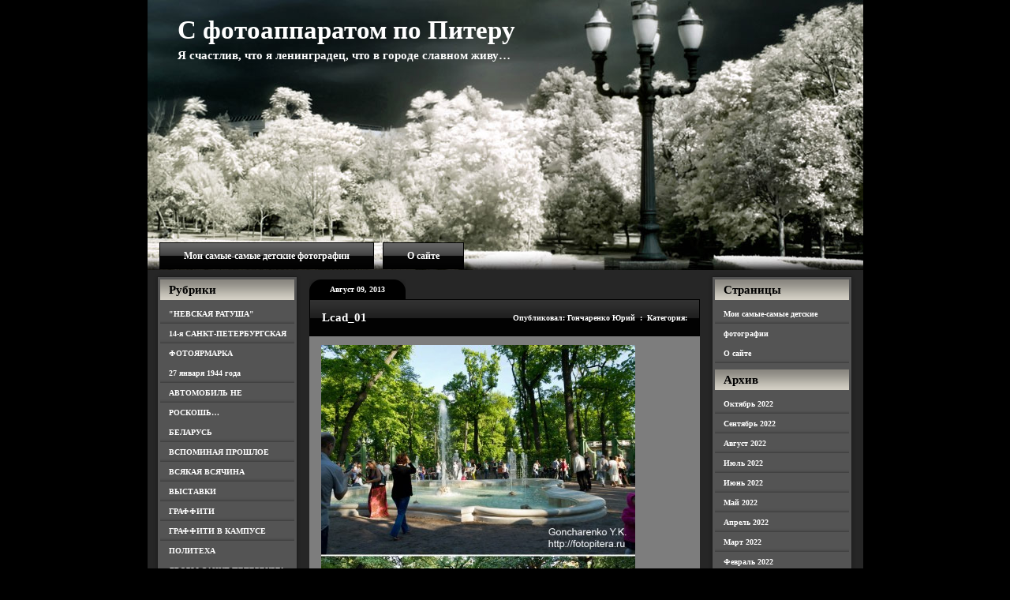

--- FILE ---
content_type: text/html; charset=UTF-8
request_url: https://fotopitera.ru/2013/08/09/%D0%BB%D0%B5%D1%82%D0%BD%D0%B8%D0%B9-%D1%81%D0%B0%D0%B4-%D0%BD%D0%BE%D0%B2%D1%8B%D0%B9-%D0%BD%D0%B5-%D0%BC%D0%BE%D0%B9/lcad_01/
body_size: 12003
content:
<!DOCTYPE html PUBLIC "-//W3C//DTD XHTML 1.0 Transitional//EN" "http://www.w3.org/TR/xhtml1/DTD/xhtml1-transitional.dtd">

<html xmlns="http://www.w3.org/1999/xhtml" lang="ru-RU">

<head profile="http://gmpg.org/xfn/11">
	<meta http-equiv="Content-Type" content="text/html; charset=UTF-8" />
	<title>С фотоаппаратом по Питеру  &raquo; Архив блога   &raquo; Lcad_01</title>
	<link rel="shortcut icon" href="/favicon.ico" type="image/x-icon" /> 

	<meta name="generator" content="WordPress 4.9.3" /> <!-- leave this for stats -->
	<meta name="yandex-verification" content="3638e2fe3b053a83" />
	<link rel="stylesheet" href="https://fotopitera.ru/wp-content/themes/photography-bliss/style.css" type="text/css" media="screen" />
	<link rel="alternate" type="application/rss+xml" title="С фотоаппаратом по Питеру RSS Feed" href="https://fotopitera.ru/feed/" />
	<link rel="pingback" href="https://fotopitera.ru/xmlrpc.php" />
	
	<link rel="stylesheet" type="text/css" href="https://fotopitera.ru/wp-content/themes/photography-bliss/style.css" />
	
	<!--[if IE]>
		<link rel="stylesheet" type="text/css" href="https://fotopitera.ru/wp-content/themes/photography-bliss/style_ie.css" />
	<![endif]-->
	
<link rel='dns-prefetch' href='//s.w.org' />
<link rel="alternate" type="application/rss+xml" title="С фотоаппаратом по Питеру &raquo; Лента комментариев к &laquo;Lcad_01&raquo;" href="https://fotopitera.ru/2013/08/09/%d0%bb%d0%b5%d1%82%d0%bd%d0%b8%d0%b9-%d1%81%d0%b0%d0%b4-%d0%bd%d0%be%d0%b2%d1%8b%d0%b9-%d0%bd%d0%b5-%d0%bc%d0%be%d0%b9/lcad_01/feed/" />
		<script type="text/javascript">
			window._wpemojiSettings = {"baseUrl":"https:\/\/s.w.org\/images\/core\/emoji\/2.4\/72x72\/","ext":".png","svgUrl":"https:\/\/s.w.org\/images\/core\/emoji\/2.4\/svg\/","svgExt":".svg","source":{"concatemoji":"https:\/\/fotopitera.ru\/wp-includes\/js\/wp-emoji-release.min.js?ver=4.9.3"}};
			!function(a,b,c){function d(a,b){var c=String.fromCharCode;l.clearRect(0,0,k.width,k.height),l.fillText(c.apply(this,a),0,0);var d=k.toDataURL();l.clearRect(0,0,k.width,k.height),l.fillText(c.apply(this,b),0,0);var e=k.toDataURL();return d===e}function e(a){var b;if(!l||!l.fillText)return!1;switch(l.textBaseline="top",l.font="600 32px Arial",a){case"flag":return!(b=d([55356,56826,55356,56819],[55356,56826,8203,55356,56819]))&&(b=d([55356,57332,56128,56423,56128,56418,56128,56421,56128,56430,56128,56423,56128,56447],[55356,57332,8203,56128,56423,8203,56128,56418,8203,56128,56421,8203,56128,56430,8203,56128,56423,8203,56128,56447]),!b);case"emoji":return b=d([55357,56692,8205,9792,65039],[55357,56692,8203,9792,65039]),!b}return!1}function f(a){var c=b.createElement("script");c.src=a,c.defer=c.type="text/javascript",b.getElementsByTagName("head")[0].appendChild(c)}var g,h,i,j,k=b.createElement("canvas"),l=k.getContext&&k.getContext("2d");for(j=Array("flag","emoji"),c.supports={everything:!0,everythingExceptFlag:!0},i=0;i<j.length;i++)c.supports[j[i]]=e(j[i]),c.supports.everything=c.supports.everything&&c.supports[j[i]],"flag"!==j[i]&&(c.supports.everythingExceptFlag=c.supports.everythingExceptFlag&&c.supports[j[i]]);c.supports.everythingExceptFlag=c.supports.everythingExceptFlag&&!c.supports.flag,c.DOMReady=!1,c.readyCallback=function(){c.DOMReady=!0},c.supports.everything||(h=function(){c.readyCallback()},b.addEventListener?(b.addEventListener("DOMContentLoaded",h,!1),a.addEventListener("load",h,!1)):(a.attachEvent("onload",h),b.attachEvent("onreadystatechange",function(){"complete"===b.readyState&&c.readyCallback()})),g=c.source||{},g.concatemoji?f(g.concatemoji):g.wpemoji&&g.twemoji&&(f(g.twemoji),f(g.wpemoji)))}(window,document,window._wpemojiSettings);
		</script>
		<style type="text/css">
img.wp-smiley,
img.emoji {
	display: inline !important;
	border: none !important;
	box-shadow: none !important;
	height: 1em !important;
	width: 1em !important;
	margin: 0 .07em !important;
	vertical-align: -0.1em !important;
	background: none !important;
	padding: 0 !important;
}
</style>
<link rel='stylesheet' id='gdsr_style_main-css'  href='https://fotopitera.ru/wp-content/plugins/gd-star-rating/css/gdsr.css.php?t=1370889051&#038;s=a10i10m20k20c05r05%23121620243046%23121620243240%23s1pchristmas%23s1pcrystal%23s1pdarkness%23s1poxygen%23s1goxygen_gif%23s1pplain%23s1ppumpkin%23s1psoft%23s1pstarrating%23s1pstarscape%23t1pclassical%23t1pstarrating%23t1gstarrating_gif%23lsgflower&#038;o=off&#038;ver=1.9.22' type='text/css' media='all' />
<link rel='stylesheet' id='gdsr_style_xtra-css'  href='https://fotopitera.ru/wp-content/gd-star-rating/css/rating.css?ver=1.9.22' type='text/css' media='all' />
<link rel='stylesheet' id='pirate_forms_front_styles-css'  href='https://fotopitera.ru/wp-content/plugins/pirate-forms/css/front.css?ver=4.9.3' type='text/css' media='all' />
<link rel='stylesheet' id='dvk-social-sharing-css'  href='https://fotopitera.ru/wp-content/plugins/dvk-social-sharing/assets/css/styles-32.min.css?ver=1.2.5' type='text/css' media='all' />
<script type='text/javascript' src='https://fotopitera.ru/wp-includes/js/jquery/jquery.js?ver=1.12.4'></script>
<script type='text/javascript' src='https://fotopitera.ru/wp-includes/js/jquery/jquery-migrate.min.js?ver=1.4.1'></script>
<script type='text/javascript' src='https://fotopitera.ru/wp-content/plugins/gd-star-rating/js/gdsr.js?ver=1.9.22'></script>
<script type='text/javascript'>
/* <![CDATA[ */
var pirateFormsObject = {"errors":""};
/* ]]> */
</script>
<script type='text/javascript' src='https://fotopitera.ru/wp-content/plugins/pirate-forms/js/scripts-general.js?ver=4.9.3'></script>
<link rel='https://api.w.org/' href='https://fotopitera.ru/wp-json/' />
<link rel="EditURI" type="application/rsd+xml" title="RSD" href="https://fotopitera.ru/xmlrpc.php?rsd" />
<link rel="wlwmanifest" type="application/wlwmanifest+xml" href="https://fotopitera.ru/wp-includes/wlwmanifest.xml" /> 
<meta name="generator" content="WordPress 4.9.3" />
<link rel='shortlink' href='https://fotopitera.ru/?p=19647' />
<link rel="alternate" type="application/json+oembed" href="https://fotopitera.ru/wp-json/oembed/1.0/embed?url=https%3A%2F%2Ffotopitera.ru%2F2013%2F08%2F09%2F%25d0%25bb%25d0%25b5%25d1%2582%25d0%25bd%25d0%25b8%25d0%25b9-%25d1%2581%25d0%25b0%25d0%25b4-%25d0%25bd%25d0%25be%25d0%25b2%25d1%258b%25d0%25b9-%25d0%25bd%25d0%25b5-%25d0%25bc%25d0%25be%25d0%25b9%2Flcad_01%2F" />
<link rel="alternate" type="text/xml+oembed" href="https://fotopitera.ru/wp-json/oembed/1.0/embed?url=https%3A%2F%2Ffotopitera.ru%2F2013%2F08%2F09%2F%25d0%25bb%25d0%25b5%25d1%2582%25d0%25bd%25d0%25b8%25d0%25b9-%25d1%2581%25d0%25b0%25d0%25b4-%25d0%25bd%25d0%25be%25d0%25b2%25d1%258b%25d0%25b9-%25d0%25bd%25d0%25b5-%25d0%25bc%25d0%25be%25d0%25b9%2Flcad_01%2F&#038;format=xml" />
<script type="text/javascript">
//<![CDATA[
var gdsr_cnst_nonce = "ca71c1f387";
var gdsr_cnst_ajax = "https://fotopitera.ru/wp-content/plugins/gd-star-rating/ajax.php";
var gdsr_cnst_button = 1;
var gdsr_cnst_cache = 0;
// ]]>
</script>
<!--[if IE]><style type="text/css">.ratemulti .starsbar .gdcurrent { -ms-filter:"progid:DXImageTransform.Microsoft.Alpha(Opacity=70)"; filter: alpha(opacity=70); }</style><![endif]-->

</head>

<body>

<!-- Page -->
<div id="page">

	<!-- Header -->
	<div id="header">
	
		<!-- Title -->
		<div id="header-info">
			<h1><a href="https://fotopitera.ru/">С фотоаппаратом по Питеру</a></h1>
			<div class="description">Я счастлив, что я ленинградец, что в городе славном живу&#8230;</div>
		</div>
		<!-- /Title -->
		
		<!-- Menu -->
		<div id="header-menu">
			<ul>
				<li class="page_item page-item-573"><a href="https://fotopitera.ru/%d0%b4%d0%b5%d1%82%d1%81%d0%ba%d0%b8%d0%b5-%d1%84%d0%be%d1%82%d0%be%d0%b3%d1%80%d0%b0%d1%84%d0%b8%d0%b8/">Мои самые-самые детские фотографии</a></li>
<li class="page_item page-item-2"><a href="https://fotopitera.ru/about/">О сайте</a></li>
			</ul>
		</div>
		<!-- /Menu -->
	
	</div>
	<!-- /Header -->
	
	<!-- Main -->
	<div id="main"><div id="main-top"><div id="main-bottom">
			<!-- Sidebar -->
		<div class="sidebar sidebar-left">
			<h3>Рубрики</h3>		<ul>
	<li class="cat-item cat-item-2463"><a href="https://fotopitera.ru/category/%d0%bd%d0%b5%d0%b2%d1%81%d0%ba%d0%b0%d1%8f-%d1%80%d0%b0%d1%82%d1%83%d1%88%d0%b0/" >&quot;НЕВСКАЯ РАТУША&quot;</a>
</li>
	<li class="cat-item cat-item-147"><a href="https://fotopitera.ru/category/14-%d1%8f-%d1%81%d0%b0%d0%bd%d0%ba%d1%82-%d0%bf%d0%b5%d1%82%d0%b5%d1%80%d0%b1%d1%83%d1%80%d0%b3%d1%81%d0%ba%d0%b0%d1%8f-%d1%84%d0%be%d1%82%d0%be%d1%8f%d1%80%d0%bc%d0%b0%d1%80%d0%ba%d0%b0/" >14-я САНКТ-ПЕТЕРБУРГСКАЯ ФОТОЯРМАРКА</a>
</li>
	<li class="cat-item cat-item-478"><a href="https://fotopitera.ru/category/27-%d1%8f%d0%bd%d0%b2%d0%b0%d1%80%d1%8f-1944-%d0%b3%d0%be%d0%b4%d0%b0/" >27 января 1944 года</a>
</li>
	<li class="cat-item cat-item-358"><a href="https://fotopitera.ru/category/%d0%b0%d0%b2%d1%82%d0%be%d0%bc%d0%be%d0%b1%d0%b8%d0%bb%d1%8c-%d0%bd%d0%b5-%d1%82%d0%be%d0%bb%d1%8c%d0%ba%d0%be-%d1%81%d1%80%d0%b5%d0%b4%d1%81%d1%82%d0%b2%d0%be-%d0%bf%d0%b5%d1%80%d0%b5%d0%b4%d0%b2/" >АВТОМОБИЛЬ НЕ РОСКОШЬ&#8230;</a>
</li>
	<li class="cat-item cat-item-1800"><a href="https://fotopitera.ru/category/%d0%b1%d0%b5%d0%bb%d0%b0%d1%80%d1%83%d1%81%d1%8c/" >БЕЛАРУСЬ</a>
</li>
	<li class="cat-item cat-item-172"><a href="https://fotopitera.ru/category/%d0%b2%d1%81%d0%bf%d0%be%d0%bc%d0%b8%d0%bd%d0%b0%d1%8f-%d0%bf%d1%80%d0%be%d1%88%d0%bb%d0%be%d0%b5/" >ВСПОМИНАЯ ПРОШЛОЕ</a>
</li>
	<li class="cat-item cat-item-1913"><a href="https://fotopitera.ru/category/%d0%b2%d1%81%d1%8f%d0%ba%d0%b0%d1%8f-%d0%b2%d1%81%d1%8f%d1%87%d0%b8%d0%bd%d0%b0/" >ВСЯКАЯ ВСЯЧИНА</a>
</li>
	<li class="cat-item cat-item-2193"><a href="https://fotopitera.ru/category/%d0%b2%d1%8b%d1%81%d1%82%d0%b0%d0%b2%d0%ba%d0%b8/" >ВЫСТАВКИ</a>
</li>
	<li class="cat-item cat-item-2166"><a href="https://fotopitera.ru/category/%d0%b3%d1%80%d0%b0%d1%84%d1%84%d0%b8%d1%82%d0%b8/" >ГРАФФИТИ</a>
</li>
	<li class="cat-item cat-item-2487"><a href="https://fotopitera.ru/category/%d0%b3%d1%80%d0%b0%d1%84%d1%84%d0%b8%d1%82%d0%b8-%d0%b2-%d0%ba%d0%b0%d0%bc%d0%bf%d1%83%d1%81%d0%b5-%d0%bf%d0%be%d0%bb%d0%b8%d1%82%d0%b5%d1%85%d0%b0/" >ГРАФФИТИ В КАМПУСЕ ПОЛИТЕХА</a>
</li>
	<li class="cat-item cat-item-2137"><a href="https://fotopitera.ru/category/%d0%b4%d0%b2%d0%be%d1%80%d1%8b-%d1%81%d0%b0%d0%bd%d0%ba%d1%82-%d0%bf%d0%b5%d1%82%d0%b5%d1%80%d0%b1%d1%83%d1%80%d0%b3%d0%b0/" >ДВОРЫ САНКТ-ПЕТЕРБУРГА</a>
</li>
	<li class="cat-item cat-item-2419"><a href="https://fotopitera.ru/category/%d0%b4%d0%b5%d0%bd%d1%8c-%d0%b2%d0%be%d0%b5%d0%bd%d0%bd%d0%be-%d0%bc%d0%be%d1%80%d1%81%d0%ba%d0%be%d0%b3%d0%be-%d1%84%d0%bb%d0%be%d1%82%d0%b0/" >ДЕНЬ ВОЕННО-МОРСКОГО ФЛОТА</a>
</li>
	<li class="cat-item cat-item-1470"><a href="https://fotopitera.ru/category/%d0%b4%d0%b5%d0%bd%d1%8c-%d0%b3%d0%be%d1%80%d0%be%d0%b4%d0%b0/" >ДЕНЬ ГОРОДА</a>
</li>
	<li class="cat-item cat-item-292"><a href="https://fotopitera.ru/category/%d0%b4%d0%b5%d0%bd%d1%8c-%d0%bf%d0%be%d0%b1%d0%b5%d0%b4%d1%8b/" >ДЕНЬ ПОБЕДЫ</a>
</li>
	<li class="cat-item cat-item-315"><a href="https://fotopitera.ru/category/%d0%b4%d0%b5%d0%bd%d1%8c-%d1%80%d0%be%d1%81%d1%81%d0%b8%d0%b8/" >ДЕНЬ РОССИИ</a>
</li>
	<li class="cat-item cat-item-2365"><a href="https://fotopitera.ru/category/%d0%b8%d0%b7-%d0%b6%d0%b8%d0%b7%d0%bd%d0%b8-%d0%b2%d0%be%d1%80%d0%be%d0%bd/" >ИЗ ЖИЗНИ ВОРОН</a>
</li>
	<li class="cat-item cat-item-1572"><a href="https://fotopitera.ru/category/%d0%ba%d0%b0%d0%bc%d0%b5%d0%bd%d0%bd%d1%8b%d0%b9-%d0%be%d1%81%d1%82%d1%80%d0%be%d0%b2-2/" >КАМЕННЫЙ ОСТРОВ</a>
</li>
	<li class="cat-item cat-item-42"><a href="https://fotopitera.ru/category/%d0%bb%d0%b5%d1%82%d0%bd%d0%b8%d0%b9-%d1%81%d0%b0%d0%b4/" >ЛЕТНИЙ САД</a>
</li>
	<li class="cat-item cat-item-618"><a href="https://fotopitera.ru/category/%d0%bc%d0%b0%d0%b3%d0%b0%d0%b7%d0%b8%d0%bd%d1%8b-%d0%b8-%d1%82%d0%be%d1%80%d0%b3%d0%be%d0%b2%d1%8b%d0%b5-%d1%86%d0%b5%d0%bd%d1%82%d1%80%d1%8b/" >МАГАЗИНЫ И ТОРГОВЫЕ ЦЕНТРЫ</a>
</li>
	<li class="cat-item cat-item-646"><a href="https://fotopitera.ru/category/%d0%bc%d0%b5%d0%b6%d0%b4%d1%83%d0%bd%d0%b0%d1%80%d0%be%d0%b4%d0%bd%d1%8b%d0%b9-%d0%b2%d0%be%d0%b5%d0%bd%d0%bd%d0%be-%d0%bc%d0%be%d1%80%d1%81%d0%ba%d0%be%d0%b9-%d1%81%d0%b0%d0%bb%d0%be%d0%bd/" >МЕЖДУНАРОДНЫЙ ВОЕННО-МОРСКОЙ САЛОН</a>
</li>
	<li class="cat-item cat-item-1808"><a href="https://fotopitera.ru/category/%d0%bc%d0%be%d0%b8-%d0%b2%d0%bd%d1%83%d1%87%d0%b0%d1%82%d0%b0/" >МОИ ВНУЧАТА</a>
</li>
	<li class="cat-item cat-item-1245"><a href="https://fotopitera.ru/category/%d0%bc%d0%be%d1%81%d1%82%d1%8b-2/" >МОСТЫ</a>
</li>
	<li class="cat-item cat-item-2106"><a href="https://fotopitera.ru/category/%d0%bc%d0%be%d1%8f-%d0%b3%d1%80%d0%b0%d0%b6%d0%b4%d0%b0%d0%bd%d0%ba%d0%b0/" >МОЯ ГРАЖДАНКА</a>
</li>
	<li class="cat-item cat-item-228"><a href="https://fotopitera.ru/category/%d0%bc%d1%83%d0%b7%d0%b5%d0%b8/" >МУЗЕИ</a>
</li>
	<li class="cat-item cat-item-851"><a href="https://fotopitera.ru/category/%d0%bc%d1%83%d0%b7%d0%b5%d0%b9-%d1%83%d1%81%d0%b0%d0%b4%d1%8c%d0%b1%d0%b0-%d0%b8-%d0%b5-%d1%80%d0%b5%d0%bf%d0%b8%d0%bd%d0%b0-%d0%b7%d0%b4%d1%80%d0%b0%d0%b2%d0%bd%d1%91%d0%b2%d0%be/" >МУЗЕИ-УСАДЬБЫ И.Е. РЕПИНА</a>
</li>
	<li class="cat-item cat-item-2205"><a href="https://fotopitera.ru/category/%d0%bc%d1%83%d0%b7%d0%b5%d0%b9-%d0%b4%d0%be%d0%bc%d0%b8%d0%ba-%d0%bf%d0%b5%d1%82%d1%80%d0%b0-i/" >МУЗЕЙ &quot;ДОМИК ПЕТРА I&quot;</a>
</li>
	<li class="cat-item cat-item-242"><a href="https://fotopitera.ru/category/%d0%bc%d1%83%d0%b7%d0%b5%d0%b9-%d1%87%d0%b5%d1%82%d1%8b%d1%80%d0%b5%d1%85-%d1%81%d0%be%d0%b1%d0%be%d1%80%d0%be%d0%b2/" >МУЗЕЙ ЧЕТЫРЕХ СОБОРОВ</a>
</li>
	<li class="cat-item cat-item-124"><a href="https://fotopitera.ru/category/%d0%bd%d0%b0-%d1%83%d0%bb%d0%b8%d1%86%d0%b0%d1%85-%d0%b3%d0%be%d1%80%d0%be%d0%b4%d0%b0/" >НА УЛИЦАХ ГОРОДА</a>
</li>
	<li class="cat-item cat-item-1058"><a href="https://fotopitera.ru/category/%d0%bd%d0%b0%d0%b1%d0%b5%d1%80%d0%b5%d0%b6%d0%bd%d1%8b%d0%b5-%d1%80%d0%b5%d0%ba-%d0%b8-%d0%ba%d0%b0%d0%bd%d0%b0%d0%bb%d0%be%d0%b2/" >НАБЕРЕЖНЫЕ РЕК И КАНАЛОВ</a>
</li>
	<li class="cat-item cat-item-856"><a href="https://fotopitera.ru/category/%d0%bd%d0%b5%d0%be%d0%b1%d1%8b%d1%87%d0%bd%d1%8b%d0%b5-%d0%bf%d0%b0%d0%bc%d1%8f%d1%82%d0%bd%d0%b8%d0%ba%d0%b8/" >НЕОБЫЧНЫЕ ПАМЯТНИКИ</a>
</li>
	<li class="cat-item cat-item-458"><a href="https://fotopitera.ru/category/%d0%be-%d0%ba%d0%be%d1%88%d0%ba%d0%b0%d1%85/" >О КОШКАХ</a>
</li>
	<li class="cat-item cat-item-131"><a href="https://fotopitera.ru/category/%d0%be-%d1%84%d1%83%d1%82%d0%b1%d0%be%d0%bb%d0%b5/" >О ФУТБОЛЕ</a>
</li>
	<li class="cat-item cat-item-1831"><a href="https://fotopitera.ru/category/%d0%be%d1%81%d1%82%d1%80%d0%be%d0%b2-%d1%81%d0%b0%d1%85%d0%b0%d0%bb%d0%b8%d0%bd/" >Остров САХАЛИН</a>
</li>
	<li class="cat-item cat-item-509"><a href="https://fotopitera.ru/category/%d0%be%d1%82%d0%b4%d1%8b%d1%85-%d0%b2-%d0%b7%d0%b0%d0%b3%d0%be%d1%80%d0%be%d0%b4%d0%bd%d0%be%d0%bc-%d0%ba%d0%be%d1%82%d1%82%d0%b5%d0%b4%d0%b6%d0%b5/" >ОТДЫХ В ЗАГОРОДНОМ КОТТЕДЖЕ</a>
</li>
	<li class="cat-item cat-item-2494"><a href="https://fotopitera.ru/category/%d0%bf%d0%b0%d0%bc%d1%8f%d1%82%d0%bd%d0%b8%d0%ba%d0%b8-%d0%b0-%d0%b0-%d0%b0%d1%85%d0%bc%d0%b0%d1%82%d0%be%d0%b2%d0%be%d0%b9/" >ПАМЯТНИКИ А.А. АХМАТОВОЙ</a>
</li>
	<li class="cat-item cat-item-1657"><a href="https://fotopitera.ru/category/%d0%bf%d0%b0%d0%bc%d1%8f%d1%82%d0%bd%d0%b8%d0%ba%d0%b8-%d0%b0-%d1%81-%d0%bf%d1%83%d1%88%d0%ba%d0%b8%d0%bd%d1%83/" >ПАМЯТНИКИ А.С. ПУШКИНУ</a>
</li>
	<li class="cat-item cat-item-611"><a href="https://fotopitera.ru/category/%d0%bf%d0%b0%d0%bc%d1%8f%d1%82%d0%bd%d0%b8%d0%ba%d0%b8-%d0%b2-%d0%b8-%d0%bb%d0%b5%d0%bd%d0%b8%d0%bd%d1%83/" >ПАМЯТНИКИ В.И. ЛЕНИНУ</a>
</li>
	<li class="cat-item cat-item-2314"><a href="https://fotopitera.ru/category/%d0%bf%d0%b0%d0%bc%d1%8f%d1%82%d0%bd%d0%b8%d0%ba%d0%b8-%d0%bc%d0%be%d1%80%d1%81%d0%ba%d0%be%d0%b9-%d1%81%d0%bb%d0%b0%d0%b2%d1%8b-%d1%80%d0%be%d1%81%d1%81%d0%b8%d0%b8/" >ПАМЯТНИКИ МОРСКОЙ СЛАВЫ РОССИИ</a>
</li>
	<li class="cat-item cat-item-33"><a href="https://fotopitera.ru/category/%d0%bf%d0%b0%d0%bc%d1%8f%d1%82%d0%bd%d0%b8%d0%ba%d0%b8-%d0%bf%d0%b5%d1%82%d1%80%d1%83-i/" >ПАМЯТНИКИ ПЕТРУ I</a>
</li>
	<li class="cat-item cat-item-2454"><a href="https://fotopitera.ru/category/%d0%bf%d0%b0%d0%bc%d1%8f%d1%82%d0%bd%d0%b8%d0%ba%d0%b8-%d1%81-%d0%b5%d1%81%d0%b5%d0%bd%d0%b8%d0%bd%d1%83/" >ПАМЯТНИКИ С. ЕСЕНИНУ</a>
</li>
	<li class="cat-item cat-item-193"><a href="https://fotopitera.ru/category/%d0%bf%d0%b0%d0%bc%d1%8f%d1%82%d0%bd%d0%b8%d0%ba%d0%b8-%d0%b8-%d1%81%d0%ba%d1%83%d0%bb%d1%8c%d0%bf%d1%82%d1%83%d1%80%d1%8b/" >ПАМЯТНИКИ, ПАМЯТНЫЕ ЗНАКИ И СКУЛЬПТУРЫ</a>
</li>
	<li class="cat-item cat-item-2364"><a href="https://fotopitera.ru/category/%d0%bf%d0%b5%d1%80%d0%bd%d0%b0%d1%82%d1%8b%d0%b5-%d1%81%d0%be%d1%81%d0%b5%d0%b4%d0%b8/" >ПЕРНАТЫЕ СОСЕДИ</a>
</li>
	<li class="cat-item cat-item-760"><a href="https://fotopitera.ru/category/%d0%bf%d0%b5%d1%82%d0%b5%d1%80%d0%b3%d0%be%d1%84/" >ПЕТЕРГОФ</a>
</li>
	<li class="cat-item cat-item-27"><a href="https://fotopitera.ru/category/%d0%bf%d0%b5%d1%82%d1%80%d0%be%d0%bf%d0%b0%d0%b2%d0%bb%d0%be%d0%b2%d1%81%d0%ba%d0%b0%d1%8f-%d0%ba%d1%80%d0%b5%d0%bf%d0%be%d1%81%d1%82%d1%8c/" >ПЕТРОПАВЛОВСКАЯ КРЕПОСТЬ</a>
</li>
	<li class="cat-item cat-item-661"><a href="https://fotopitera.ru/category/%d0%bf%d0%b8%d0%bb%d0%be%d1%82%d0%b0%d0%b6%d0%bd%d1%8b%d0%b5-%d0%b3%d1%80%d1%83%d0%bf%d0%bf%d1%8b/" >ПИЛОТАЖНЫЕ ГРУППЫ</a>
</li>
	<li class="cat-item cat-item-405"><a href="https://fotopitera.ru/category/%d0%bf%d0%bb%d0%be%d1%89%d0%b0%d0%b4%d0%b8/" >ПЛОЩАДИ</a>
</li>
	<li class="cat-item cat-item-2089"><a href="https://fotopitera.ru/category/%d0%bf%d0%be%d0%b6%d0%b0%d1%80%d0%bd%d1%8b%d0%b5-%d1%87%d0%b0%d1%81%d1%82%d0%b8/" >ПОЖАРНЫЕ ЧАСТИ</a>
</li>
	<li class="cat-item cat-item-562"><a href="https://fotopitera.ru/category/%d0%bf%d1%80%d0%b0%d0%b7%d0%b4%d0%bd%d0%b8%d0%ba-%d0%ba%d0%be%d1%80%d1%8e%d1%88%d0%ba%d0%b8/" >ПРАЗДНИК КОРЮШКИ</a>
</li>
	<li class="cat-item cat-item-2435"><a href="https://fotopitera.ru/category/%d1%80%d0%b5%d0%ba%d0%bb%d0%b0%d0%bc%d0%b0-%d0%b2-%d0%bc%d0%b5%d1%82%d1%80%d0%be/" >РЕКЛАМА В МЕТРО</a>
</li>
	<li class="cat-item cat-item-1820"><a href="https://fotopitera.ru/category/%d1%81%d0%b0%d0%b4-%d0%b8-%d0%b4%d0%b0%d1%87%d0%b0-%d0%b1%d0%b5%d0%bd%d1%83%d0%b0/" >САД и ДАЧА БЕНУА</a>
</li>
	<li class="cat-item cat-item-381"><a href="https://fotopitera.ru/category/%d1%81%d0%b0%d0%b4%d1%8b-%d0%b8-%d0%bf%d0%b0%d1%80%d0%ba%d0%b8/" >САДЫ, СКВЕРЫ И ПАРКИ</a>
</li>
	<li class="cat-item cat-item-129"><a href="https://fotopitera.ru/category/%d1%81%d0%b0%d0%bd%d0%ba%d1%82-%d0%bf%d0%b5%d1%82%d0%b5%d1%80%d0%b1%d1%83%d1%80%d0%b3-%d0%b2%d0%b5%d1%87%d0%b5%d1%80%d0%be%d0%bc-%d0%b8-%d0%bd%d0%be%d1%87%d1%8c%d1%8e/" >САНКТ-ПЕТЕРБУРГ ВЕЧЕРОМ И НОЧЬЮ</a>
</li>
	<li class="cat-item cat-item-2047"><a href="https://fotopitera.ru/category/%d1%81%d0%b5%d0%bc%d0%b8%d0%bc%d0%be%d1%81%d1%82%d1%8c%d0%b5/" >СЕМИМОСТЬЕ В КОЛОМНЕ</a>
</li>
	<li class="cat-item cat-item-680"><a href="https://fotopitera.ru/category/%d1%81%d0%be%d0%b1%d0%be%d1%80%d1%8b/" >СОБОРЫ, ХРАМЫ, ЦЕРКВИ, ЧАСОВНИ</a>
</li>
	<li class="cat-item cat-item-1432"><a href="https://fotopitera.ru/category/%d1%81%d0%bf%d0%b5%d0%ba%d1%82%d0%b0%d0%ba%d0%bb%d0%b8-%d0%bf%d1%80%d0%b5%d0%b4%d1%81%d1%82%d0%b0%d0%b2%d0%bb%d0%b5%d0%bd%d0%b8%d1%8f-%d0%ba%d0%be%d0%bd%d1%86%d0%b5%d1%80%d1%82%d1%8b/" >СПЕКТАКЛИ, ПРЕДСТАВЛЕНИЯ, КОНЦЕРТЫ</a>
</li>
	<li class="cat-item cat-item-1311"><a href="https://fotopitera.ru/category/%d1%81%d1%84%d0%b8%d0%bd%d0%ba%d1%81%d1%8b-%d0%b8-%d0%b3%d1%80%d0%b8%d1%84%d0%be%d0%bd%d1%8b/" >СФИНКСЫ И ГРИФОНЫ</a>
</li>
	<li class="cat-item cat-item-844"><a href="https://fotopitera.ru/category/%d1%82%d1%80%d0%b0%d1%81%d1%81%d0%b0-%d0%b595/" >ТРАССА Е95</a>
</li>
	<li class="cat-item cat-item-138"><a href="https://fotopitera.ru/category/%d1%83%d0%bb%d0%b8%d1%87%d0%bd%d1%8b%d0%b5-%d0%bc%d1%83%d0%b7%d1%8b%d0%ba%d0%b0%d0%bd%d1%82%d1%8b/" >УЛИЧНЫЕ МУЗЫКАНТЫ</a>
</li>
	<li class="cat-item cat-item-479"><a href="https://fotopitera.ru/category/%d1%84%d0%b5%d1%81%d1%82%d0%b8%d0%b2%d0%b0%d0%bb%d1%8c-%d0%bb%d0%b5%d0%b4%d0%be%d0%b2%d1%8b%d1%85-%d1%81%d0%ba%d1%83%d0%bb%d1%8c%d0%bf%d1%82%d1%83%d1%80/" >ФЕСТИВАЛЬ ЛЕДОВЫХ СКУЛЬПТУР</a>
</li>
	<li class="cat-item cat-item-2292"><a href="https://fotopitera.ru/category/%d1%84%d0%b5%d1%81%d1%82%d0%b8%d0%b2%d0%b0%d0%bb%d1%8c-%d0%bb%d0%b5%d0%b4%d0%be%d0%ba%d0%be%d0%bb%d0%be%d0%b2/" >ФЕСТИВАЛЬ ЛЕДОКОЛОВ</a>
</li>
	<li class="cat-item cat-item-353"><a href="https://fotopitera.ru/category/%d1%84%d0%b5%d1%81%d1%82%d0%b8%d0%b2%d0%b0%d0%bb%d1%8c-%d0%bf%d0%b5%d1%81%d1%87%d0%b0%d0%bd%d1%8b%d1%85-%d1%81%d0%ba%d1%83%d0%bb%d1%8c%d0%bf%d1%82%d1%83%d1%80/" >ФЕСТИВАЛЬ ПЕСЧАНЫХ СКУЛЬПТУР</a>
</li>
	<li class="cat-item cat-item-2141"><a href="https://fotopitera.ru/category/%d1%84%d0%b5%d1%81%d1%82%d0%b8%d0%b2%d0%b0%d0%bb%d1%8c-%d1%81%d0%b2%d0%b5%d1%82%d0%b0/" >ФЕСТИВАЛЬ СВЕТА</a>
</li>
	<li class="cat-item cat-item-311"><a href="https://fotopitera.ru/category/%d1%84%d0%b5%d1%81%d1%82%d0%b8%d0%b2%d0%b0%d0%bb%d1%8c-%d1%86%d0%b2%d0%b5%d1%82%d0%be%d0%b2/" >ФЕСТИВАЛЬ ЦВЕТОВ</a>
</li>
	<li class="cat-item cat-item-461"><a href="https://fotopitera.ru/category/%d0%be-%d1%84%d0%b8%d0%bd%d0%bb%d1%8f%d0%bd%d0%b4%d0%b8%d0%b8/" >ФИНЛЯНДИЯ</a>
</li>
	<li class="cat-item cat-item-25"><a href="https://fotopitera.ru/category/%d1%84%d0%be%d1%82%d0%be%d0%bf%d0%b0%d0%bd%d0%be%d1%80%d0%b0%d0%bc%d1%8b/" >ФОТОПАНОРАМЫ</a>
</li>
		</ul>
				<h3>Свежие записи</h3>		<ul>
											<li>
					<a href="https://fotopitera.ru/2022/10/01/%d0%bb%d1%8c%d0%b2%d0%b8%d0%bd%d0%b0%d1%8f-%d0%bf%d0%b0%d1%80%d0%b0-%d0%bd%d0%b0-%d0%bf%d1%80-%d1%8d%d0%bd%d0%b3%d0%b5%d0%bb%d1%8c%d1%81%d0%b0/">Львиная пара на проспекте Энгельса</a>
									</li>
											<li>
					<a href="https://fotopitera.ru/2022/09/23/%d0%bf%d0%b0%d0%bc%d1%8f%d1%82%d0%bd%d0%b8%d0%ba-%d0%b0-%d0%b0-%d0%b0%d1%85%d0%bc%d0%b0%d1%82%d0%be%d0%b2%d0%be%d0%b9-%d0%b2-%d1%81%d0%b0%d0%b4%d1%83-%d1%84%d0%be%d0%bd%d1%82%d0%b0%d0%bd%d0%bd%d0%be/">Памятник А.А. Ахматовой в саду Фонтанного дома</a>
									</li>
											<li>
					<a href="https://fotopitera.ru/2022/09/13/%d1%81%d0%be%d0%bb%d0%be%d0%b2%d0%b5%d1%86%d0%ba%d0%b8%d0%b9-%d0%ba%d0%b0%d0%bc%d0%b5%d0%bd%d1%8c-%d0%bf%d0%b0%d0%bc%d1%8f%d1%82%d0%bd%d0%b8%d0%ba-%d0%b6%d0%b5%d1%80%d1%82%d0%b2%d0%b0%d0%bc-%d0%bf/">Соловецкий камень &#8212; памятник жертвам политических репрессий</a>
									</li>
											<li>
					<a href="https://fotopitera.ru/2022/08/27/%d1%85%d1%80%d0%b0%d0%bc-%d1%81%d0%b2%d1%8f%d1%82%d0%b8%d1%82%d0%b5%d0%bb%d1%8f-%d0%bd%d0%b8%d0%ba%d0%be%d0%bb%d0%b0%d1%8f-%d0%bc%d0%b8%d1%80%d0%bb%d0%b8%d0%ba%d0%b8%d0%b9%d1%81%d0%ba%d0%be%d0%b3/">Храм Святителя Николая Мирликийского Чудотворца на ул. Фучика</a>
									</li>
											<li>
					<a href="https://fotopitera.ru/2022/08/21/%d0%b2%d0%b5%d0%bb%d0%b8%d1%87%d0%b8%d0%b5-%d1%80%d0%be%d1%81%d1%81%d0%b8%d0%b8-%d0%be%d1%82-%d0%bf%d0%b5%d1%82%d1%80%d0%b0-i-%d0%b4%d0%be-%d0%bd%d0%b0%d1%88%d0%b8%d1%85-%d0%b4%d0%bd%d0%b5/">«Величие России. От Петра I до наших дней!»</a>
									</li>
					</ul>
					<div class="textwidget"></div>
				
		</div>
		<!-- Sidebar -->		
		<!-- Content -->
		<div id="content">
		
									<!-- Post -->
			<div class="post" id="post-19647">
				<div class="post-date">Август 09, 2013</div>
				<div class="post-title">
					<h2>Lcad_01</h2>
					<div class="post-title-info">Опубликовал: Гончаренко Юрий &nbsp;: &nbsp;Категория: </div>
					<div class="clear"></div>
				</div>
				<div class="post-entry">
				

				
					<p class="attachment"><a href='https://fotopitera.ru/wp-content/uploads/2013/08/Lcad_01.jpg'><img width="398" height="533" src="https://fotopitera.ru/wp-content/uploads/2013/08/Lcad_01-398x533.jpg" class="attachment-medium size-medium" alt="" srcset="https://fotopitera.ru/wp-content/uploads/2013/08/Lcad_01-398x533.jpg 398w, https://fotopitera.ru/wp-content/uploads/2013/08/Lcad_01-598x800.jpg 598w, https://fotopitera.ru/wp-content/uploads/2013/08/Lcad_01.jpg 800w" sizes="(max-width: 398px) 100vw, 398px" /></a></p>
	<!-- Social Sharing By Danny v1.2.5 - http://wordpress.org/plugins/dvk-social-sharing/ -->
    <p class="dvk-social-sharing">

        			<span class="ss-ask">Поделиться : </span>
		
        <a rel="external nofollow" class="ss-twitter" href="http://twitter.com/intent/tweet/?text=Lcad_01&url=https%3A%2F%2Ffotopitera.ru%2F2013%2F08%2F09%2F%25d0%25bb%25d0%25b5%25d1%2582%25d0%25bd%25d0%25b8%25d0%25b9-%25d1%2581%25d0%25b0%25d0%25b4-%25d0%25bd%25d0%25be%25d0%25b2%25d1%258b%25d0%25b9-%25d0%25bd%25d0%25b5-%25d0%25bc%25d0%25be%25d0%25b9%2Flcad_01%2F" target="_blank"><span class="ss-icon-twitter"></span><span class="ss-text">в Twitter</span></a> <a rel="external nofollow" class="ss-facebook" href="http://www.facebook.com/sharer/sharer.php?s=100&p[url]=https%3A%2F%2Ffotopitera.ru%2F2013%2F08%2F09%2F%25d0%25bb%25d0%25b5%25d1%2582%25d0%25bd%25d0%25b8%25d0%25b9-%25d1%2581%25d0%25b0%25d0%25b4-%25d0%25bd%25d0%25be%25d0%25b2%25d1%258b%25d0%25b9-%25d0%25bd%25d0%25b5-%25d0%25bc%25d0%25be%25d0%25b9%2Flcad_01%2F&p[title]=Lcad_01" target="_blank" ><span class="ss-icon-facebook"></span><span class="ss-text">в Facebook</span></a> <a rel="external nofollow" class="ss-googleplus" href="https://plus.google.com/share?url=https%3A%2F%2Ffotopitera.ru%2F2013%2F08%2F09%2F%25d0%25bb%25d0%25b5%25d1%2582%25d0%25bd%25d0%25b8%25d0%25b9-%25d1%2581%25d0%25b0%25d0%25b4-%25d0%25bd%25d0%25be%25d0%25b2%25d1%258b%25d0%25b9-%25d0%25bd%25d0%25b5-%25d0%25bc%25d0%25be%25d0%25b9%2Flcad_01%2F" target="_blank" ><span class="ss-icon-googleplus"></span><span class="ss-text">в Google+</span></a>     </p>
    <!-- / Social Sharing By Danny -->
   <div style="display: none">VN:F [1.9.22_1171]</div><div class="ratingblock "><div class="ratingheader "></div><div class="ratingstars "><div id="article_rater_19647" class="ratepost gdsr-oxygen gdsr-size-24"><div class="starsbar gdsr-size-24"><div class="gdouter gdheight"><div id="gdr_vote_a19647" style="width: 144px;" class="gdinner gdheight"></div><div id="gdr_stars_a19647" class="gdsr_rating_as"><a id="gdsrX19647X10X0XaXarticle_rater_19647Xarticle_loader_19647X0X24" title="10 / 10" class="s10" rel="nofollow"></a><a id="gdsrX19647X9X0XaXarticle_rater_19647Xarticle_loader_19647X0X24" title="9 / 10" class="s9" rel="nofollow"></a><a id="gdsrX19647X8X0XaXarticle_rater_19647Xarticle_loader_19647X0X24" title="8 / 10" class="s8" rel="nofollow"></a><a id="gdsrX19647X7X0XaXarticle_rater_19647Xarticle_loader_19647X0X24" title="7 / 10" class="s7" rel="nofollow"></a><a id="gdsrX19647X6X0XaXarticle_rater_19647Xarticle_loader_19647X0X24" title="6 / 10" class="s6" rel="nofollow"></a><a id="gdsrX19647X5X0XaXarticle_rater_19647Xarticle_loader_19647X0X24" title="5 / 10" class="s5" rel="nofollow"></a><a id="gdsrX19647X4X0XaXarticle_rater_19647Xarticle_loader_19647X0X24" title="4 / 10" class="s4" rel="nofollow"></a><a id="gdsrX19647X3X0XaXarticle_rater_19647Xarticle_loader_19647X0X24" title="3 / 10" class="s3" rel="nofollow"></a><a id="gdsrX19647X2X0XaXarticle_rater_19647Xarticle_loader_19647X0X24" title="2 / 10" class="s2" rel="nofollow"></a><a id="gdsrX19647X1X0XaXarticle_rater_19647Xarticle_loader_19647X0X24" title="1 / 10" class="s1" rel="nofollow"></a></div></div></div></div><div id="article_loader_19647" style="display: none; width: 240px " class="ratingloaderarticle"><div class="loader flower " style="height: 24px"><div class="loaderinner" style="padding-top: 2px">please wait...</div></div></div></div><div class="ratingtext "><div id="gdr_text_a19647">Rating: 6.0/<strong>10</strong> (1 vote cast)</div></div></div><div style="display: none">VN:F [1.9.22_1171]</div><div class="thumblock "><div id="gdsr_thumb_19647_a_up" class="gdt-size-20 gdthumb gdup"><a id="gdsrX19647XupXaX0X20XY" class="gdt-starrating" rel="nofollow"></a></div><div id="gdsr_thumb_19647_a_loader_up" style="display: none; width: 20px " class="ratingloader loadup"><div class="loader flower thumb" style="width: 20px; height: 20px;"></div></div><div id="gdsr_thumb_19647_a_dw" class="gdt-size-20 gdthumb gddw"><a id="gdsrX19647XdwXaX0X20XY" class="gdt-starrating" rel="nofollow"></a></div><div id="gdsr_thumb_19647_a_loader_dw" style="display: none; width: 20px " class="ratingloader loaddw"><div class="loader flower thumb" style="width: 20px; height: 20px;"></div></div><div class="ratingtext "><div id="gdsr_thumb_text_19647_a" class="gdt-size-20 gdthumbtext">Rating: <strong>0</strong> (from 0 votes)</div></div><div class="raterclear"></div></div><span class="hreview-aggregate"><span class="item"><span class="fn">Lcad_01</span></span>, <span class="rating"><span class="average">6.0</span> out of <span class="best">10</span> based on <span class="votes">1</span> rating <span class="summary"></span></span></span>										﻿
<!-- You can start editing here. -->


				 						 	<!-- If comments are open, but there are no comments. -->
				 
				 	 				 				
				
				
				<h3 id="respond">Ответить на пост</h3>
				
<p>Вы можете <a href="http://fotopitera.ru/wp-login.php?redirect_to=https%3A%2F%2Ffotopitera.ru%2F2013%2F08%2F09%2F%25d0%25bb%25d0%25b5%25d1%2582%25d0%25bd%25d0%25b8%25d0%25b9-%25d1%2581%25d0%25b0%25d0%25b4-%25d0%25bd%25d0%25be%25d0%25b2%25d1%258b%25d0%25b9-%25d0%25bd%25d0%25b5-%25d0%25bc%25d0%25be%25d0%25b9%2Flcad_01%2F">войти</a> для отправки комментариев</p>

				</div>
			</div>
			<!-- /Post -->
									
			<div class="clear"></div>
		
		</div>
		<!-- /Content -->
		
﻿	<!-- Sidebar -->
		<div class="sidebar sidebar-right">
		
			<h3>Страницы</h3>
			<ul>
				<li class="page_item page-item-573"><a href="https://fotopitera.ru/%d0%b4%d0%b5%d1%82%d1%81%d0%ba%d0%b8%d0%b5-%d1%84%d0%be%d1%82%d0%be%d0%b3%d1%80%d0%b0%d1%84%d0%b8%d0%b8/">Мои самые-самые детские фотографии</a></li>
<li class="page_item page-item-2"><a href="https://fotopitera.ru/about/">О сайте</a></li>
			</ul>
			
			<h3>Архив</h3>
			<ul>
					<li><a href='https://fotopitera.ru/2022/10/'>Октябрь 2022</a></li>
	<li><a href='https://fotopitera.ru/2022/09/'>Сентябрь 2022</a></li>
	<li><a href='https://fotopitera.ru/2022/08/'>Август 2022</a></li>
	<li><a href='https://fotopitera.ru/2022/07/'>Июль 2022</a></li>
	<li><a href='https://fotopitera.ru/2022/06/'>Июнь 2022</a></li>
	<li><a href='https://fotopitera.ru/2022/05/'>Май 2022</a></li>
	<li><a href='https://fotopitera.ru/2022/04/'>Апрель 2022</a></li>
	<li><a href='https://fotopitera.ru/2022/03/'>Март 2022</a></li>
	<li><a href='https://fotopitera.ru/2022/02/'>Февраль 2022</a></li>
	<li><a href='https://fotopitera.ru/2022/01/'>Январь 2022</a></li>
	<li><a href='https://fotopitera.ru/2021/12/'>Декабрь 2021</a></li>
	<li><a href='https://fotopitera.ru/2021/11/'>Ноябрь 2021</a></li>
	<li><a href='https://fotopitera.ru/2021/10/'>Октябрь 2021</a></li>
	<li><a href='https://fotopitera.ru/2021/09/'>Сентябрь 2021</a></li>
	<li><a href='https://fotopitera.ru/2021/08/'>Август 2021</a></li>
	<li><a href='https://fotopitera.ru/2021/07/'>Июль 2021</a></li>
	<li><a href='https://fotopitera.ru/2021/06/'>Июнь 2021</a></li>
	<li><a href='https://fotopitera.ru/2021/05/'>Май 2021</a></li>
	<li><a href='https://fotopitera.ru/2021/04/'>Апрель 2021</a></li>
	<li><a href='https://fotopitera.ru/2021/03/'>Март 2021</a></li>
	<li><a href='https://fotopitera.ru/2021/02/'>Февраль 2021</a></li>
	<li><a href='https://fotopitera.ru/2021/01/'>Январь 2021</a></li>
	<li><a href='https://fotopitera.ru/2020/12/'>Декабрь 2020</a></li>
	<li><a href='https://fotopitera.ru/2020/11/'>Ноябрь 2020</a></li>
	<li><a href='https://fotopitera.ru/2020/10/'>Октябрь 2020</a></li>
	<li><a href='https://fotopitera.ru/2020/09/'>Сентябрь 2020</a></li>
	<li><a href='https://fotopitera.ru/2020/08/'>Август 2020</a></li>
	<li><a href='https://fotopitera.ru/2020/07/'>Июль 2020</a></li>
	<li><a href='https://fotopitera.ru/2020/06/'>Июнь 2020</a></li>
	<li><a href='https://fotopitera.ru/2020/05/'>Май 2020</a></li>
	<li><a href='https://fotopitera.ru/2020/04/'>Апрель 2020</a></li>
	<li><a href='https://fotopitera.ru/2020/03/'>Март 2020</a></li>
	<li><a href='https://fotopitera.ru/2020/02/'>Февраль 2020</a></li>
	<li><a href='https://fotopitera.ru/2020/01/'>Январь 2020</a></li>
	<li><a href='https://fotopitera.ru/2019/12/'>Декабрь 2019</a></li>
	<li><a href='https://fotopitera.ru/2019/11/'>Ноябрь 2019</a></li>
	<li><a href='https://fotopitera.ru/2019/10/'>Октябрь 2019</a></li>
	<li><a href='https://fotopitera.ru/2019/09/'>Сентябрь 2019</a></li>
	<li><a href='https://fotopitera.ru/2019/08/'>Август 2019</a></li>
	<li><a href='https://fotopitera.ru/2019/07/'>Июль 2019</a></li>
	<li><a href='https://fotopitera.ru/2019/06/'>Июнь 2019</a></li>
	<li><a href='https://fotopitera.ru/2019/05/'>Май 2019</a></li>
	<li><a href='https://fotopitera.ru/2019/04/'>Апрель 2019</a></li>
	<li><a href='https://fotopitera.ru/2019/03/'>Март 2019</a></li>
	<li><a href='https://fotopitera.ru/2019/02/'>Февраль 2019</a></li>
	<li><a href='https://fotopitera.ru/2019/01/'>Январь 2019</a></li>
	<li><a href='https://fotopitera.ru/2018/12/'>Декабрь 2018</a></li>
	<li><a href='https://fotopitera.ru/2018/11/'>Ноябрь 2018</a></li>
	<li><a href='https://fotopitera.ru/2018/10/'>Октябрь 2018</a></li>
	<li><a href='https://fotopitera.ru/2018/09/'>Сентябрь 2018</a></li>
	<li><a href='https://fotopitera.ru/2018/08/'>Август 2018</a></li>
	<li><a href='https://fotopitera.ru/2018/07/'>Июль 2018</a></li>
	<li><a href='https://fotopitera.ru/2018/06/'>Июнь 2018</a></li>
	<li><a href='https://fotopitera.ru/2018/05/'>Май 2018</a></li>
	<li><a href='https://fotopitera.ru/2018/04/'>Апрель 2018</a></li>
	<li><a href='https://fotopitera.ru/2018/03/'>Март 2018</a></li>
	<li><a href='https://fotopitera.ru/2018/02/'>Февраль 2018</a></li>
	<li><a href='https://fotopitera.ru/2018/01/'>Январь 2018</a></li>
	<li><a href='https://fotopitera.ru/2017/12/'>Декабрь 2017</a></li>
	<li><a href='https://fotopitera.ru/2017/11/'>Ноябрь 2017</a></li>
	<li><a href='https://fotopitera.ru/2017/10/'>Октябрь 2017</a></li>
	<li><a href='https://fotopitera.ru/2017/09/'>Сентябрь 2017</a></li>
	<li><a href='https://fotopitera.ru/2017/08/'>Август 2017</a></li>
	<li><a href='https://fotopitera.ru/2017/07/'>Июль 2017</a></li>
	<li><a href='https://fotopitera.ru/2017/06/'>Июнь 2017</a></li>
	<li><a href='https://fotopitera.ru/2017/05/'>Май 2017</a></li>
	<li><a href='https://fotopitera.ru/2017/04/'>Апрель 2017</a></li>
	<li><a href='https://fotopitera.ru/2017/03/'>Март 2017</a></li>
	<li><a href='https://fotopitera.ru/2017/02/'>Февраль 2017</a></li>
	<li><a href='https://fotopitera.ru/2017/01/'>Январь 2017</a></li>
	<li><a href='https://fotopitera.ru/2016/12/'>Декабрь 2016</a></li>
	<li><a href='https://fotopitera.ru/2016/11/'>Ноябрь 2016</a></li>
	<li><a href='https://fotopitera.ru/2016/10/'>Октябрь 2016</a></li>
	<li><a href='https://fotopitera.ru/2016/09/'>Сентябрь 2016</a></li>
	<li><a href='https://fotopitera.ru/2016/08/'>Август 2016</a></li>
	<li><a href='https://fotopitera.ru/2016/07/'>Июль 2016</a></li>
	<li><a href='https://fotopitera.ru/2016/06/'>Июнь 2016</a></li>
	<li><a href='https://fotopitera.ru/2016/05/'>Май 2016</a></li>
	<li><a href='https://fotopitera.ru/2016/04/'>Апрель 2016</a></li>
	<li><a href='https://fotopitera.ru/2016/03/'>Март 2016</a></li>
	<li><a href='https://fotopitera.ru/2016/02/'>Февраль 2016</a></li>
	<li><a href='https://fotopitera.ru/2016/01/'>Январь 2016</a></li>
	<li><a href='https://fotopitera.ru/2015/12/'>Декабрь 2015</a></li>
	<li><a href='https://fotopitera.ru/2015/11/'>Ноябрь 2015</a></li>
	<li><a href='https://fotopitera.ru/2015/10/'>Октябрь 2015</a></li>
	<li><a href='https://fotopitera.ru/2015/09/'>Сентябрь 2015</a></li>
	<li><a href='https://fotopitera.ru/2015/08/'>Август 2015</a></li>
	<li><a href='https://fotopitera.ru/2015/07/'>Июль 2015</a></li>
	<li><a href='https://fotopitera.ru/2015/06/'>Июнь 2015</a></li>
	<li><a href='https://fotopitera.ru/2015/05/'>Май 2015</a></li>
	<li><a href='https://fotopitera.ru/2015/04/'>Апрель 2015</a></li>
	<li><a href='https://fotopitera.ru/2015/03/'>Март 2015</a></li>
	<li><a href='https://fotopitera.ru/2015/02/'>Февраль 2015</a></li>
	<li><a href='https://fotopitera.ru/2015/01/'>Январь 2015</a></li>
	<li><a href='https://fotopitera.ru/2014/12/'>Декабрь 2014</a></li>
	<li><a href='https://fotopitera.ru/2014/11/'>Ноябрь 2014</a></li>
	<li><a href='https://fotopitera.ru/2014/10/'>Октябрь 2014</a></li>
	<li><a href='https://fotopitera.ru/2014/09/'>Сентябрь 2014</a></li>
	<li><a href='https://fotopitera.ru/2014/08/'>Август 2014</a></li>
	<li><a href='https://fotopitera.ru/2014/07/'>Июль 2014</a></li>
	<li><a href='https://fotopitera.ru/2014/06/'>Июнь 2014</a></li>
	<li><a href='https://fotopitera.ru/2014/05/'>Май 2014</a></li>
	<li><a href='https://fotopitera.ru/2014/04/'>Апрель 2014</a></li>
	<li><a href='https://fotopitera.ru/2014/03/'>Март 2014</a></li>
	<li><a href='https://fotopitera.ru/2014/02/'>Февраль 2014</a></li>
	<li><a href='https://fotopitera.ru/2014/01/'>Январь 2014</a></li>
	<li><a href='https://fotopitera.ru/2013/12/'>Декабрь 2013</a></li>
	<li><a href='https://fotopitera.ru/2013/11/'>Ноябрь 2013</a></li>
	<li><a href='https://fotopitera.ru/2013/10/'>Октябрь 2013</a></li>
	<li><a href='https://fotopitera.ru/2013/09/'>Сентябрь 2013</a></li>
	<li><a href='https://fotopitera.ru/2013/08/'>Август 2013</a></li>
	<li><a href='https://fotopitera.ru/2013/07/'>Июль 2013</a></li>
	<li><a href='https://fotopitera.ru/2013/06/'>Июнь 2013</a></li>
	<li><a href='https://fotopitera.ru/2013/05/'>Май 2013</a></li>
	<li><a href='https://fotopitera.ru/2013/04/'>Апрель 2013</a></li>
	<li><a href='https://fotopitera.ru/2013/03/'>Март 2013</a></li>
	<li><a href='https://fotopitera.ru/2013/02/'>Февраль 2013</a></li>
	<li><a href='https://fotopitera.ru/2013/01/'>Январь 2013</a></li>
	<li><a href='https://fotopitera.ru/2012/12/'>Декабрь 2012</a></li>
	<li><a href='https://fotopitera.ru/2012/11/'>Ноябрь 2012</a></li>
	<li><a href='https://fotopitera.ru/2012/10/'>Октябрь 2012</a></li>
	<li><a href='https://fotopitera.ru/2012/09/'>Сентябрь 2012</a></li>
	<li><a href='https://fotopitera.ru/2012/08/'>Август 2012</a></li>
	<li><a href='https://fotopitera.ru/2012/07/'>Июль 2012</a></li>
	<li><a href='https://fotopitera.ru/2012/06/'>Июнь 2012</a></li>
	<li><a href='https://fotopitera.ru/2012/05/'>Май 2012</a></li>
	<li><a href='https://fotopitera.ru/2012/04/'>Апрель 2012</a></li>
	<li><a href='https://fotopitera.ru/2012/03/'>Март 2012</a></li>
	<li><a href='https://fotopitera.ru/2012/02/'>Февраль 2012</a></li>
	<li><a href='https://fotopitera.ru/2012/01/'>Январь 2012</a></li>
	<li><a href='https://fotopitera.ru/2011/12/'>Декабрь 2011</a></li>
	<li><a href='https://fotopitera.ru/2011/11/'>Ноябрь 2011</a></li>
	<li><a href='https://fotopitera.ru/2011/10/'>Октябрь 2011</a></li>
	<li><a href='https://fotopitera.ru/2011/09/'>Сентябрь 2011</a></li>
	<li><a href='https://fotopitera.ru/2011/08/'>Август 2011</a></li>
	<li><a href='https://fotopitera.ru/2011/07/'>Июль 2011</a></li>
	<li><a href='https://fotopitera.ru/2011/06/'>Июнь 2011</a></li>
	<li><a href='https://fotopitera.ru/2011/05/'>Май 2011</a></li>
	<li><a href='https://fotopitera.ru/2011/04/'>Апрель 2011</a></li>
	<li><a href='https://fotopitera.ru/2011/03/'>Март 2011</a></li>
	<li><a href='https://fotopitera.ru/2011/02/'>Февраль 2011</a></li>
	<li><a href='https://fotopitera.ru/2011/01/'>Январь 2011</a></li>
	<li><a href='https://fotopitera.ru/2010/12/'>Декабрь 2010</a></li>
	<li><a href='https://fotopitera.ru/2010/11/'>Ноябрь 2010</a></li>
	<li><a href='https://fotopitera.ru/2010/10/'>Октябрь 2010</a></li>
	<li><a href='https://fotopitera.ru/2010/09/'>Сентябрь 2010</a></li>
	<li><a href='https://fotopitera.ru/2010/08/'>Август 2010</a></li>
	<li><a href='https://fotopitera.ru/2010/07/'>Июль 2010</a></li>
	<li><a href='https://fotopitera.ru/2010/06/'>Июнь 2010</a></li>
	<li><a href='https://fotopitera.ru/2010/05/'>Май 2010</a></li>
	<li><a href='https://fotopitera.ru/2010/04/'>Апрель 2010</a></li>
	<li><a href='https://fotopitera.ru/2010/03/'>Март 2010</a></li>
	<li><a href='https://fotopitera.ru/2010/02/'>Февраль 2010</a></li>
	<li><a href='https://fotopitera.ru/2010/01/'>Январь 2010</a></li>
	<li><a href='https://fotopitera.ru/2009/12/'>Декабрь 2009</a></li>
	<li><a href='https://fotopitera.ru/2009/11/'>Ноябрь 2009</a></li>
	<li><a href='https://fotopitera.ru/2009/10/'>Октябрь 2009</a></li>
	<li><a href='https://fotopitera.ru/2009/09/'>Сентябрь 2009</a></li>
	<li><a href='https://fotopitera.ru/2009/08/'>Август 2009</a></li>
	<li><a href='https://fotopitera.ru/2009/07/'>Июль 2009</a></li>
	<li><a href='https://fotopitera.ru/2009/06/'>Июнь 2009</a></li>
	<li><a href='https://fotopitera.ru/2009/05/'>Май 2009</a></li>
	<li><a href='https://fotopitera.ru/2009/04/'>Апрель 2009</a></li>
	<li><a href='https://fotopitera.ru/2009/03/'>Март 2009</a></li>
	<li><a href='https://fotopitera.ru/2009/02/'>Февраль 2009</a></li>
	<li><a href='https://fotopitera.ru/2009/01/'>Январь 2009</a></li>
			</ul>
			
			<form role="search" method="get" id="searchform" class="searchform" action="https://fotopitera.ru/">
				<div>
					<label class="screen-reader-text" for="s">Найти:</label>
					<input type="text" value="" name="s" id="s" />
					<input type="submit" id="searchsubmit" value="Поиск" />
				</div>
			</form><h3>Фотографии</h3><div class="tagcloud"><a href="https://fotopitera.ru/tag/%d0%b7%d0%b5%d0%bd%d0%b8%d1%82/" class="tag-cloud-link tag-link-136 tag-link-position-1" style="font-size: 11.5pt;" aria-label="&quot;Зенит&quot; (4 элемента)">&quot;Зенит&quot;</a>
<a href="https://fotopitera.ru/tag/%d0%b8%d0%bc%d0%bf%d0%b5%d1%80%d0%b0%d1%82%d0%be%d1%80%d1%81%d0%ba%d0%b8%d0%b5-%d1%81%d0%b0%d0%b4%d1%8b-%d1%80%d0%be%d1%81%d1%81%d0%b8%d0%b8/" class="tag-cloud-link tag-link-1702 tag-link-position-2" style="font-size: 16.75pt;" aria-label="&quot;Императорские сады России&quot; (6 элементов)">&quot;Императорские сады России&quot;</a>
<a href="https://fotopitera.ru/tag/%d0%b8%d0%bc%d0%bf%d0%b5%d1%80%d0%b8%d1%8f-%d0%bb%d1%8c%d0%b4%d0%b0/" class="tag-cloud-link tag-link-477 tag-link-position-3" style="font-size: 8pt;" aria-label="&quot;Империя льда&quot; (3 элемента)">&quot;Империя льда&quot;</a>
<a href="https://fotopitera.ru/tag/%d0%b0%d0%b4%d0%bc%d0%b8%d1%80%d0%b0%d0%bb%d1%82%d0%b5%d0%b9%d1%81%d1%82%d0%b2%d0%be/" class="tag-cloud-link tag-link-312 tag-link-position-4" style="font-size: 8pt;" aria-label="Адмиралтейство (3 элемента)">Адмиралтейство</a>
<a href="https://fotopitera.ru/tag/%d0%b0%d0%bb%d0%b5%d0%ba%d1%81%d0%b0%d0%bd%d0%b4%d1%80-ii/" class="tag-cloud-link tag-link-253 tag-link-position-5" style="font-size: 8pt;" aria-label="Александр II (3 элемента)">Александр II</a>
<a href="https://fotopitera.ru/tag/%d0%b0%d0%bb%d0%b5%d0%ba%d1%81%d0%b0%d0%bd%d0%b4%d1%80%d0%be%d0%b2%d1%81%d0%ba%d0%b8%d0%b9-%d0%bf%d0%b0%d1%80%d0%ba/" class="tag-cloud-link tag-link-1065 tag-link-position-6" style="font-size: 8pt;" aria-label="Александровский парк (3 элемента)">Александровский парк</a>
<a href="https://fotopitera.ru/tag/%d0%b0%d0%bb%d0%b5%d0%ba%d1%81%d0%b0%d0%bd%d0%b4%d1%80%d0%be%d0%b2%d1%81%d0%ba%d0%b8%d0%b9-%d1%81%d0%b0%d0%b4/" class="tag-cloud-link tag-link-313 tag-link-position-7" style="font-size: 18.5pt;" aria-label="Александровский сад (7 элементов)">Александровский сад</a>
<a href="https://fotopitera.ru/tag/%d0%b1%d0%ba%d0%b7-%d0%be%d0%ba%d1%82%d1%8f%d0%b1%d1%80%d1%8c%d1%81%d0%ba%d0%b8%d0%b9/" class="tag-cloud-link tag-link-456 tag-link-position-8" style="font-size: 8pt;" aria-label="БКЗ &quot;Октябрьский&quot; (3 элемента)">БКЗ &quot;Октябрьский&quot;</a>
<a href="https://fotopitera.ru/tag/%d0%b1%d0%bb%d0%b0%d0%b3%d0%be%d0%b2%d0%b5%d1%89%d0%b5%d0%bd%d1%81%d0%ba%d0%b8%d0%b9-%d0%bc%d0%be%d1%81%d1%82/" class="tag-cloud-link tag-link-76 tag-link-position-9" style="font-size: 8pt;" aria-label="Благовещенский мост (3 элемента)">Благовещенский мост</a>
<a href="https://fotopitera.ru/tag/%d0%b2%d0%b5%d1%81%d0%bd%d0%b0-%d0%b2%d1%81%d1%91-%d0%bf%d1%80%d0%be%d0%b4%d0%be%d0%bb%d0%b6%d0%b0%d0%b5%d1%82%d1%81%d1%8f/" class="tag-cloud-link tag-link-2440 tag-link-position-10" style="font-size: 14.3pt;" aria-label="Весна всё продолжается... (5 элементов)">Весна всё продолжается...</a>
<a href="https://fotopitera.ru/tag/%d0%b2%d0%b8%d0%bb%d0%b5%d0%bd%d1%81%d0%ba%d0%b8%d0%b9-%d0%bf%d0%b5%d1%80%d0%b5%d1%83%d0%bb%d0%be%d0%ba/" class="tag-cloud-link tag-link-540 tag-link-position-11" style="font-size: 8pt;" aria-label="Виленский переулок (3 элемента)">Виленский переулок</a>
<a href="https://fotopitera.ru/tag/%d0%b4%d0%b2%d0%be%d1%80%d1%86%d0%be%d0%b2%d0%b0%d1%8f-%d0%bf%d0%bb%d0%be%d1%89%d0%b0%d0%b4%d1%8c/" class="tag-cloud-link tag-link-316 tag-link-position-12" style="font-size: 11.5pt;" aria-label="Дворцовая площадь (4 элемента)">Дворцовая площадь</a>
<a href="https://fotopitera.ru/tag/%d0%b4%d0%b2%d0%be%d1%80%d1%86%d0%be%d0%b2%d1%8b%d0%b9-%d0%bc%d0%be%d1%81%d1%82/" class="tag-cloud-link tag-link-74 tag-link-position-13" style="font-size: 14.3pt;" aria-label="Дворцовый мост (5 элементов)">Дворцовый мост</a>
<a href="https://fotopitera.ru/tag/%d0%b8%d0%b7-%d0%b6%d0%b8%d0%b7%d0%bd%d0%b8-%d0%b2%d0%be%d1%80%d0%be%d0%bd/" class="tag-cloud-link tag-link-2361 tag-link-position-14" style="font-size: 20.25pt;" aria-label="Из жизни ворон (8 элементов)">Из жизни ворон</a>
<a href="https://fotopitera.ru/tag/%d0%b8%d0%be%d0%b0%d0%bd%d0%bd%d0%be%d0%b2%d1%81%d0%ba%d0%b8%d0%b9-%d0%bc%d0%be%d1%81%d1%82/" class="tag-cloud-link tag-link-1072 tag-link-position-15" style="font-size: 8pt;" aria-label="Иоанновский мост (3 элемента)">Иоанновский мост</a>
<a href="https://fotopitera.ru/tag/%d0%ba%d0%b0%d1%80%d0%bf%d0%b8%d0%b5%d0%b2-%d0%bf%d1%80%d1%83%d0%b4/" class="tag-cloud-link tag-link-55 tag-link-position-16" style="font-size: 8pt;" aria-label="Карпиев пруд (3 элемента)">Карпиев пруд</a>
<a href="https://fotopitera.ru/tag/%d0%ba%d0%be%d0%bd%d1%8e%d1%88%d0%b5%d0%bd%d0%bd%d0%b0%d1%8f-%d0%bf%d0%bb%d0%be%d1%89%d0%b0%d0%b4%d1%8c/" class="tag-cloud-link tag-link-464 tag-link-position-17" style="font-size: 11.5pt;" aria-label="Конюшенная площадь (4 элемента)">Конюшенная площадь</a>
<a href="https://fotopitera.ru/tag/%d0%ba%d1%83%d0%bd%d1%81%d1%82%d0%ba%d0%b0%d0%bc%d0%b5%d1%80%d0%b0/" class="tag-cloud-link tag-link-958 tag-link-position-18" style="font-size: 8pt;" aria-label="Кунсткамера (3 элемента)">Кунсткамера</a>
<a href="https://fotopitera.ru/tag/%d0%bb%d0%b5%d1%82%d0%bd%d0%b8%d0%b9-%d1%81%d0%b0%d0%b4/" class="tag-cloud-link tag-link-1933 tag-link-position-19" style="font-size: 22pt;" aria-label="ЛЕТНИЙ САД (9 элементов)">ЛЕТНИЙ САД</a>
<a href="https://fotopitera.ru/tag/%d0%bb%d0%b8%d1%82%d0%b5%d0%b9%d0%bd%d1%8b%d0%b9-%d0%bc%d0%be%d1%81%d1%82/" class="tag-cloud-link tag-link-77 tag-link-position-20" style="font-size: 8pt;" aria-label="Литейный мост (3 элемента)">Литейный мост</a>
<a href="https://fotopitera.ru/tag/%d0%bc%d0%b2%d0%bc%d1%81-2011/" class="tag-cloud-link tag-link-650 tag-link-position-21" style="font-size: 8pt;" aria-label="МВМС-2011 (3 элемента)">МВМС-2011</a>
<a href="https://fotopitera.ru/tag/%d0%bc%d0%b5%d0%b4%d0%bd%d1%8b%d0%b9-%d0%b2%d1%81%d0%b0%d0%b4%d0%bd%d0%b8%d0%ba/" class="tag-cloud-link tag-link-327 tag-link-position-22" style="font-size: 11.5pt;" aria-label="Медный всадник (4 элемента)">Медный всадник</a>
<a href="https://fotopitera.ru/tag/%d0%bc%d0%b8%d1%85%d0%b0%d0%b9%d0%bb%d0%be%d0%b2%d1%81%d0%ba%d0%b8%d0%b9-%d1%81%d0%b0%d0%b4/" class="tag-cloud-link tag-link-426 tag-link-position-23" style="font-size: 11.5pt;" aria-label="Михайловский сад (4 элемента)">Михайловский сад</a>
<a href="https://fotopitera.ru/tag/%d0%bd%d0%b5%d0%ba%d1%80%d0%b0%d1%81%d0%be%d0%b2%d1%81%d0%ba%d0%b8%d0%b9-%d1%81%d0%b0%d0%b4/" class="tag-cloud-link tag-link-190 tag-link-position-24" style="font-size: 14.3pt;" aria-label="Некрасовский сад (5 элементов)">Некрасовский сад</a>
<a href="https://fotopitera.ru/tag/%d0%bf%d0%b5%d1%82%d1%80%d0%be%d0%bf%d0%b0%d0%b2%d0%bb%d0%be%d0%b2%d1%81%d0%ba%d0%b0%d1%8f-%d0%ba%d1%80%d0%b5%d0%bf%d0%be%d1%81%d1%82%d1%8c/" class="tag-cloud-link tag-link-1932 tag-link-position-25" style="font-size: 22pt;" aria-label="ПЕТРОПАВЛОВСКАЯ КРЕПОСТЬ (9 элементов)">ПЕТРОПАВЛОВСКАЯ КРЕПОСТЬ</a>
<a href="https://fotopitera.ru/tag/%d1%81%d0%b0%d0%b4%d0%be%d0%b2%d0%b0%d1%8f-%d1%83%d0%bb%d0%b8%d1%86%d0%b0/" class="tag-cloud-link tag-link-227 tag-link-position-26" style="font-size: 8pt;" aria-label="Садовая улица (3 элемента)">Садовая улица</a>
<a href="https://fotopitera.ru/tag/%d1%81%d0%b0%d0%bd%d0%ba%d1%82-%d0%bf%d0%b5%d1%82%d0%b5%d1%80%d0%b1%d1%83%d1%80%d0%b3/" class="tag-cloud-link tag-link-43 tag-link-position-27" style="font-size: 16.75pt;" aria-label="Санкт-Петербург (6 элементов)">Санкт-Петербург</a>
<a href="https://fotopitera.ru/tag/%d1%81%d0%b5%d0%bd%d0%b0%d1%82%d1%81%d0%ba%d0%b0%d1%8f-%d0%bf%d0%bb%d0%be%d1%89%d0%b0%d0%b4%d1%8c/" class="tag-cloud-link tag-link-328 tag-link-position-28" style="font-size: 8pt;" aria-label="Сенатская площадь (3 элемента)">Сенатская площадь</a>
<a href="https://fotopitera.ru/tag/%d1%82%d0%b0%d0%b2%d1%80%d0%b8%d1%87%d0%b5%d1%81%d0%ba%d0%b8%d0%b9-%d1%81%d0%b0%d0%b4/" class="tag-cloud-link tag-link-272 tag-link-position-29" style="font-size: 8pt;" aria-label="Таврический сад (3 элемента)">Таврический сад</a>
<a href="https://fotopitera.ru/tag/%d1%82%d1%80%d0%be%d0%b8%d1%86%d0%ba%d0%b8%d0%b9-%d0%bc%d0%be%d1%81%d1%82/" class="tag-cloud-link tag-link-73 tag-link-position-30" style="font-size: 14.3pt;" aria-label="Троицкий мост (5 элементов)">Троицкий мост</a>
<a href="https://fotopitera.ru/tag/%d1%83%d0%bb%d0%b8%d1%87%d0%bd%d1%8b%d0%b5-%d0%bc%d1%83%d0%b7%d1%8b%d0%ba%d0%b0%d0%bd%d1%82%d1%8b/" class="tag-cloud-link tag-link-1934 tag-link-position-31" style="font-size: 8pt;" aria-label="УЛИЧНЫЕ МУЗЫКАНТЫ (3 элемента)">УЛИЧНЫЕ МУЗЫКАНТЫ</a>
<a href="https://fotopitera.ru/tag/%d0%b0%d1%80%d1%85%d0%b8%d1%82%d0%b5%d0%ba%d1%82%d0%be%d1%80-%d0%b0-%d0%bd-%d0%b2%d0%be%d1%80%d0%be%d0%bd%d0%b8%d1%85%d0%b8%d0%bd/" class="tag-cloud-link tag-link-1095 tag-link-position-32" style="font-size: 8pt;" aria-label="архитектор А.Н. Воронихин (3 элемента)">архитектор А.Н. Воронихин</a>
<a href="https://fotopitera.ru/tag/%d0%b0%d1%80%d1%85%d0%b8%d1%82%d0%b5%d0%ba%d1%82%d0%be%d1%80-%d0%b0-%d1%81-%d0%bb%d1%8b%d1%82%d0%ba%d0%b8%d0%bd/" class="tag-cloud-link tag-link-399 tag-link-position-33" style="font-size: 8pt;" aria-label="архитектор А.С. Лыткин (3 элемента)">архитектор А.С. Лыткин</a>
<a href="https://fotopitera.ru/tag/%d0%b0%d1%80%d1%85%d0%b8%d1%82%d0%b5%d0%ba%d1%82%d0%be%d1%80-%d0%ba-%d0%b8-%d1%80%d0%be%d1%81%d1%81%d0%b8/" class="tag-cloud-link tag-link-892 tag-link-position-34" style="font-size: 8pt;" aria-label="архитектор К.И. Росси (3 элемента)">архитектор К.И. Росси</a>
<a href="https://fotopitera.ru/tag/%d0%b0%d1%80%d1%85%d0%b8%d1%82%d0%b5%d0%ba%d1%82%d0%be%d1%80-%d1%8e-%d0%bc-%d1%84%d0%b5%d0%bb%d1%8c%d1%82%d0%b5%d0%bd/" class="tag-cloud-link tag-link-347 tag-link-position-35" style="font-size: 11.5pt;" aria-label="архитектор Ю.М. Фельтен (4 элемента)">архитектор Ю.М. Фельтен</a>
<a href="https://fotopitera.ru/tag/%d0%b0%d1%8d%d1%80%d0%be%d0%b3%d1%80%d0%b0%d1%84%d0%b8%d1%8f-%d0%b0%d0%b2%d1%82%d0%be%d0%bc%d0%be%d0%b1%d0%b8%d0%bb%d0%b5%d0%b9/" class="tag-cloud-link tag-link-360 tag-link-position-36" style="font-size: 8pt;" aria-label="аэрография автомобилей (3 элемента)">аэрография автомобилей</a>
<a href="https://fotopitera.ru/tag/%d0%b1%d0%bb%d0%be%d0%ba%d0%b0%d0%b4%d0%b0-%d0%bb%d0%b5%d0%bd%d0%b8%d0%bd%d0%b3%d1%80%d0%b0%d0%b4%d0%b0/" class="tag-cloud-link tag-link-211 tag-link-position-37" style="font-size: 11.5pt;" aria-label="блокада Ленинграда (4 элемента)">блокада Ленинграда</a>
<a href="https://fotopitera.ru/tag/%d0%ba%d1%80%d0%b5%d0%b9%d1%81%d0%b5%d1%80-%d0%b0%d0%b2%d1%80%d0%be%d1%80%d0%b0/" class="tag-cloud-link tag-link-119 tag-link-position-38" style="font-size: 8pt;" aria-label="крейсер &quot;Аврора&quot; (3 элемента)">крейсер &quot;Аврора&quot;</a>
<a href="https://fotopitera.ru/tag/%d0%bc%d0%be%d1%81%d1%82-%d0%b8%d0%bc%d0%bf%d0%b5%d1%80%d0%b0%d1%82%d0%be%d1%80%d0%b0-%d0%bf%d0%b5%d1%82%d1%80%d0%b0-%d0%b2%d0%b5%d0%bb%d0%b8%d0%ba%d0%be%d0%b3%d0%be/" class="tag-cloud-link tag-link-75 tag-link-position-39" style="font-size: 8pt;" aria-label="мост императора Петра Великого (3 элемента)">мост императора Петра Великого</a>
<a href="https://fotopitera.ru/tag/%d0%bf%d0%bb%d0%be%d1%89%d0%b0%d0%b4%d1%8c-%d0%be%d1%81%d1%82%d1%80%d0%be%d0%b2%d1%81%d0%ba%d0%be%d0%b3%d0%be/" class="tag-cloud-link tag-link-195 tag-link-position-40" style="font-size: 11.5pt;" aria-label="площадь Островского (4 элемента)">площадь Островского</a>
<a href="https://fotopitera.ru/tag/%d0%bf%d1%80%d0%be%d1%81%d0%bf%d0%b5%d0%ba%d1%82-%d0%bd%d0%b0%d1%83%d0%ba%d0%b8/" class="tag-cloud-link tag-link-220 tag-link-position-41" style="font-size: 8pt;" aria-label="проспект Науки (3 элемента)">проспект Науки</a>
<a href="https://fotopitera.ru/tag/%d1%81%d0%ba%d1%83%d0%bb%d1%8c%d0%bf%d1%82%d0%be%d1%80-%d0%bc-%d0%ba-%d0%b0%d0%bd%d0%b8%d0%ba%d1%83%d1%88%d0%b8%d0%bd/" class="tag-cloud-link tag-link-1441 tag-link-position-42" style="font-size: 14.3pt;" aria-label="скульптор М.К. Аникушин (5 элементов)">скульптор М.К. Аникушин</a>
<a href="https://fotopitera.ru/tag/%d1%81%d0%be%d0%b1%d0%be%d1%80-%d0%b2%d0%bb%d0%b0%d0%b4%d0%b8%d0%bc%d0%b8%d1%80%d1%81%d0%ba%d0%be%d0%b9-%d0%b8%d0%ba%d0%be%d0%bd%d1%8b-%d0%b1%d0%be%d0%b6%d0%b8%d0%b5%d0%b9-%d0%bc%d0%b0%d1%82%d0%b5/" class="tag-cloud-link tag-link-951 tag-link-position-43" style="font-size: 8pt;" aria-label="собор Владимирской иконы Божией Матери (3 элемента)">собор Владимирской иконы Божией Матери</a>
<a href="https://fotopitera.ru/tag/%d1%84%d0%be%d1%82%d0%be%d0%bf%d0%b0%d0%bd%d0%be%d1%80%d0%b0%d0%bc%d0%b0/" class="tag-cloud-link tag-link-46 tag-link-position-44" style="font-size: 8pt;" aria-label="фотопанорама (3 элемента)">фотопанорама</a>
<a href="https://fotopitera.ru/tag/%d1%84%d1%83%d1%82%d0%b1%d0%be%d0%bb/" class="tag-cloud-link tag-link-132 tag-link-position-45" style="font-size: 8pt;" aria-label="футбол (3 элемента)">футбол</a></div>
		
<br>
<br>
<center>

<br>
<!--LiveInternet counter--><script>
new Image().src = "//counter.yadro.ru/hit?r"+
escape(document.referrer)+((typeof(screen)=="undefined")?"":
";s"+screen.width+"*"+screen.height+"*"+(screen.colorDepth?
screen.colorDepth:screen.pixelDepth))+";u"+escape(document.URL)+
";h"+escape(document.title.substring(0,150))+
";"+Math.random();</script><!--/LiveInternet-->

<!--LiveInternet logo--><a href="//www.liveinternet.ru/click"
target="_blank"><img src="//counter.yadro.ru/logo?26.6"
title="LiveInternet: показано число посетителей за сегодня"
alt="" style="border:0" width="88" height="15"/></a><!--/LiveInternet-->


<!-- Yandex.Metrika counter -->
<script type="text/javascript" >
   (function(m,e,t,r,i,k,a){m[i]=m[i]||function(){(m[i].a=m[i].a||[]).push(arguments)};
   m[i].l=1*new Date();k=e.createElement(t),a=e.getElementsByTagName(t)[0],k.async=1,k.src=r,a.parentNode.insertBefore(k,a)})
   (window, document, "script", "https://mc.yandex.ru/metrika/tag.js", "ym");

   ym(54395803, "init", {
        clickmap:true,
        trackLinks:true,
        accurateTrackBounce:true,
        webvisor:true
   });
</script>
<noscript><div><img src="https://mc.yandex.ru/watch/54395803" style="position:absolute; left:-9999px;" alt="" /></div></noscript>
<!-- /Yandex.Metrika counter -->


<script type="text/javascript">
var gaJsHost = (("https:" == document.location.protocol) ? "https://ssl." : "http://www.");
document.write(unescape("%3Cscript src='" + gaJsHost + "google-analytics.com/ga.js' type='text/javascript'%3E%3C/script%3E"));
</script>
<script type="text/javascript">
try {
var pageTracker = _gat._getTracker("UA-530522-9");
pageTracker._trackPageview();
} catch(err) {}</script>


</center>
</div>
		<!-- Sidebar -->


﻿﻿<div class="clear"></div>	
</div></div></div>
	<!-- /Main -->
	<!-- Footer -->
	<div id="footer">&copy; 2008 - 2026 С фотоаппаратом по Питеру.  Фотографии и истории о Петербуе - проект Юрия Константиновича Гончаренко

  
	</div>

	<!-- Footer -->

</div>
<!-- /Page -->


</body>

</html> 